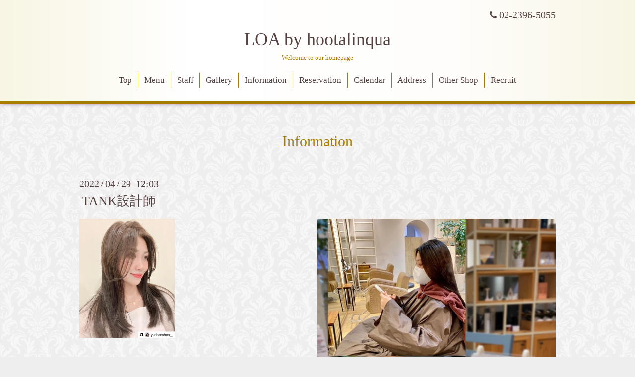

--- FILE ---
content_type: text/html; charset=utf-8
request_url: https://loahair.jp/info/4527634
body_size: 3847
content:
<!DOCTYPE html>
<html lang="ja">
<head>
  <!-- Aroma: ver.202303270000 -->
  <meta charset="utf-8">
  <title>TANK設計師 - LOA by hootalinqua</title>
  <meta name="viewport" content="width=device-width,initial-scale=1,user-scalable=no">
  <meta name="description" content="LOA備受矚目的設計師『TANK @tank.hairstylist 』🤩✨在美髮業界服務超過10年，無論是經驗、技術還是格調都超優的❗️善於溝通、喜歡聊天，所以第一次來店的客人也不用緊...">
  <meta name="keywords" content="LOA by hootalinqua">
  <meta property="og:title" content="TANK設計師">
  <meta property="og:image" content="https://cdn.goope.jp/67881/220429230356-626bf04c863ae.jpg">
  <meta property="og:site_name" content="LOA by hootalinqua">
  
  <link rel="alternate" type="application/rss+xml" title="LOA by hootalinqua / RSS" href="/feed.rss">
  <link rel="stylesheet" href="//fonts.googleapis.com/css?family=Lustria">
  <link rel="stylesheet" href="/style.css?912166-1740856120">
  <link rel="stylesheet" href="/css/font-awesome/css/font-awesome.min.css">
  <link rel="stylesheet" href="/assets/slick/slick.css">
  <link rel="stylesheet" href="/css/theme_aroma/colorbox.css">
  <script src="/assets/jquery/jquery-3.5.1.min.js"></script>
  <script src="/assets/clipsquareimage/jquery.clipsquareimage.js"></script>
</head>
<body id="info">

  <div class="totop">
    <i class="button fa fa-angle-up"></i>
  </div>

  <div id="container">

    <!-- #header -->
    <div id="header" class="cd-header">
      <div class="inner">

      <div class="element shop_tel" data-shoptel="02-2396-5055">
        <div>
          <i class="fa fa-phone"></i>&nbsp;02-2396-5055
        </div>
      </div>

      <h1 class="element logo">
        <a class="shop_sitename" href="https://loahair.jp">LOA by hootalinqua</a>
      </h1>

      <div class="element site_description">
        <span>Welcome to our homepage</span>
      </div>

      <div class="element navi pc">
        <ul class="navi_list">
          
          <li class="navi_top">
            <a href="/" >Top</a>
          </li>
          
          <li class="navi_menu">
            <a href="/menu" >Menu</a>
          </li>
          
          <li class="navi_staff">
            <a href="/staff" >Staff </a>
          </li>
          
          <li class="navi_photo">
            <a href="/photo" >Gallery</a>
          </li>
          
          <li class="navi_info active">
            <a href="/info" >Information </a><ul class="sub_navi">
<li><a href='/info/2026-01'>2026-01（3）</a></li>
<li><a href='/info/2025-12'>2025-12（3）</a></li>
<li><a href='/info/2025-11'>2025-11（3）</a></li>
<li><a href='/info/2025-10'>2025-10（3）</a></li>
<li><a href='/info/2025-09'>2025-09（3）</a></li>
<li><a href='/info/2025-08'>2025-08（3）</a></li>
<li><a href='/info/2025-07'>2025-07（3）</a></li>
<li><a href='/info/2025-06'>2025-06（3）</a></li>
<li><a href='/info/2025-05'>2025-05（4）</a></li>
<li><a href='/info/2025-04'>2025-04（7）</a></li>
<li><a href='/info/2025-03'>2025-03（4）</a></li>
<li><a href='/info/2025-02'>2025-02（5）</a></li>
<li><a href='/info/2025-01'>2025-01（4）</a></li>
<li><a href='/info/2024-12'>2024-12（4）</a></li>
<li><a href='/info/2024-11'>2024-11（3）</a></li>
<li><a href='/info/2024-10'>2024-10（4）</a></li>
<li><a href='/info/2024-09'>2024-09（4）</a></li>
<li><a href='/info/2024-08'>2024-08（2）</a></li>
<li><a href='/info/2024-07'>2024-07（3）</a></li>
<li><a href='/info/2024-06'>2024-06（3）</a></li>
<li><a href='/info/2024-05'>2024-05（5）</a></li>
<li><a href='/info/2024-04'>2024-04（3）</a></li>
<li><a href='/info/2024-03'>2024-03（4）</a></li>
<li><a href='/info/2024-02'>2024-02（5）</a></li>
<li><a href='/info/2024-01'>2024-01（5）</a></li>
<li><a href='/info/2023-12'>2023-12（6）</a></li>
<li><a href='/info/2023-11'>2023-11（5）</a></li>
<li><a href='/info/2023-10'>2023-10（5）</a></li>
<li><a href='/info/2023-09'>2023-09（5）</a></li>
<li><a href='/info/2023-08'>2023-08（5）</a></li>
<li><a href='/info/2023-07'>2023-07（5）</a></li>
<li><a href='/info/2023-06'>2023-06（3）</a></li>
<li><a href='/info/2023-05'>2023-05（4）</a></li>
<li><a href='/info/2023-04'>2023-04（6）</a></li>
<li><a href='/info/2023-03'>2023-03（3）</a></li>
<li><a href='/info/2023-02'>2023-02（4）</a></li>
<li><a href='/info/2023-01'>2023-01（5）</a></li>
<li><a href='/info/2022-12'>2022-12（6）</a></li>
<li><a href='/info/2022-11'>2022-11（6）</a></li>
<li><a href='/info/2022-10'>2022-10（7）</a></li>
<li><a href='/info/2022-09'>2022-09（6）</a></li>
<li><a href='/info/2022-08'>2022-08（5）</a></li>
<li><a href='/info/2022-07'>2022-07（8）</a></li>
<li><a href='/info/2022-06'>2022-06（4）</a></li>
<li><a href='/info/2022-05'>2022-05（6）</a></li>
<li><a href='/info/2022-04'>2022-04（10）</a></li>
<li><a href='/info/2022-03'>2022-03（6）</a></li>
<li><a href='/info/2022-02'>2022-02（6）</a></li>
<li><a href='/info/2022-01'>2022-01（5）</a></li>
<li><a href='/info/2021-12'>2021-12（9）</a></li>
<li><a href='/info/2021-11'>2021-11（6）</a></li>
<li><a href='/info/2021-10'>2021-10（7）</a></li>
<li><a href='/info/2021-09'>2021-09（8）</a></li>
<li><a href='/info/2021-08'>2021-08（8）</a></li>
<li><a href='/info/2021-07'>2021-07（7）</a></li>
<li><a href='/info/2021-06'>2021-06（7）</a></li>
<li><a href='/info/2021-05'>2021-05（10）</a></li>
<li><a href='/info/2021-04'>2021-04（6）</a></li>
<li><a href='/info/2021-03'>2021-03（6）</a></li>
<li><a href='/info/2021-02'>2021-02（6）</a></li>
<li><a href='/info/2021-01'>2021-01（5）</a></li>
<li><a href='/info/2020-12'>2020-12（5）</a></li>
<li><a href='/info/2020-11'>2020-11（3）</a></li>
<li><a href='/info/2020-10'>2020-10（5）</a></li>
<li><a href='/info/2020-09'>2020-09（6）</a></li>
<li><a href='/info/2020-08'>2020-08（3）</a></li>
<li><a href='/info/2020-07'>2020-07（4）</a></li>
<li><a href='/info/2020-06'>2020-06（4）</a></li>
<li><a href='/info/2020-05'>2020-05（3）</a></li>
<li><a href='/info/2020-04'>2020-04（2）</a></li>
<li><a href='/info/2020-03'>2020-03（3）</a></li>
<li><a href='/info/2020-02'>2020-02（3）</a></li>
<li><a href='/info/2020-01'>2020-01（4）</a></li>
<li><a href='/info/2019-12'>2019-12（3）</a></li>
<li><a href='/info/2019-11'>2019-11（2）</a></li>
<li><a href='/info/2019-10'>2019-10（3）</a></li>
<li><a href='/info/2019-09'>2019-09（2）</a></li>
<li><a href='/info/2019-08'>2019-08（6）</a></li>
<li><a href='/info/2019-07'>2019-07（1）</a></li>
<li><a href='/info/2019-06'>2019-06（2）</a></li>
<li><a href='/info/2019-05'>2019-05（3）</a></li>
<li><a href='/info/2019-04'>2019-04（2）</a></li>
<li><a href='/info/2019-03'>2019-03（1）</a></li>
<li><a href='/info/2019-02'>2019-02（2）</a></li>
<li><a href='/info/2019-01'>2019-01（6）</a></li>
<li><a href='/info/2018-12'>2018-12（6）</a></li>
<li><a href='/info/2018-11'>2018-11（2）</a></li>
<li><a href='/info/2018-10'>2018-10（6）</a></li>
<li><a href='/info/2018-09'>2018-09（2）</a></li>
<li><a href='/info/2018-08'>2018-08（2）</a></li>
<li><a href='/info/2018-07'>2018-07（5）</a></li>
<li><a href='/info/2018-06'>2018-06（1）</a></li>
<li><a href='/info/2018-05'>2018-05（1）</a></li>
<li><a href='/info/2018-04'>2018-04（1）</a></li>
<li><a href='/info/2018-03'>2018-03（1）</a></li>
</ul>

          </li>
          
          <li class="navi_links links_41705">
            <a href="https://reserva.be/loa" >Reservation</a>
          </li>
          
          <li class="navi_calendar">
            <a href="/calendar" >Calendar </a>
          </li>
          
          <li class="navi_about">
            <a href="/about" >Address </a>
          </li>
          
          <li class="navi_free free_185745">
            <a href="/free/hp" >Other Shop</a>
          </li>
          
          <li class="navi_free free_377782">
            <a href="/free/tw" >Recruit</a>
          </li>
          
        </ul>
      </div>
      <!-- /#navi -->

      </div>
      <!-- /.inner -->

      <div class="navi mobile"></div>

      <div id="button_navi">
        <div class="navi_trigger cd-primary-nav-trigger">
          <i class="fa fa-navicon"></i>
        </div>
      </div>

    </div>
    <!-- /#header -->

    <div id="content">

<!-- CONTENT ----------------------------------------------------------------------- -->






<!----------------------------------------------
ページ：インフォメーション
---------------------------------------------->
<div class="inner">

  <h2 class="page_title">
    <span>Information </span>
  </h2>

  <!-- .autopagerize_page_element -->
  <div class="autopagerize_page_element">

    
    <!-- .article -->
    <div class="article">

      <div class="date">
        2022<span> / </span>04<span> / </span>29&nbsp;&nbsp;12:03
      </div>

      <div class="body">
        <h3 class="article_title">
          <a href="/info/4527634">TANK設計師</a>
        </h3>

        <div class="photo">
          <img src='//cdn.goope.jp/67881/220429230356-626bf04c863ae.jpg' alt='お知らせです'/>
        </div>

        <div class="textfield">
          <p><a href="https://cdn.goope.jp/67881/220429230418-626bf062ee4e8.jpg" target="_blank"><img src="https://cdn.goope.jp/67881/220429230418-626bf062ee4e8_m.jpg" alt="F815732E-7499-48C6-B7ED-9972104FC9DA.jpeg" /></a></p>
<p>&nbsp;</p>
<p>LOA備受矚目的設計師『TANK @tank.hairstylist 』🤩✨</p>
<p>在美髮業界服務超過10年，無論是經驗、技術還是格調都超優的❗️</p>
<p>善於溝通、喜歡聊天，所以第一次來店的客人也不用緊張哦～😌</p>
<p>&nbsp;</p>
<p>不要看他是個大男生，心思可是超級細膩的❗️</p>
<p>擅長髮型的變化，不論燙、染，還是頭髮的長短改變，都能夠駕輕就熟🆗</p>
<p>肯花時間與客人溝通，無論對於髮型、髮質，或是生活上(咦？)有任何疑難雜症，都可以來這邊聊聊哦💁🏻&zwj;♂️💬</p>
<p>&nbsp;</p>
<p>不僅有很多客人從年輕時就一直追隨他，來到LOA之後，服務過的客人也相當滿意，都變成他的忠實粉絲了呢😍💘</p>
<p>歡迎大家也來試試看他的好手藝✌🏻</p>
<p>&nbsp;</p>
<p>✂️5/1（日）起，TANK設計師剪髮價格調整為1,300元。</p>
<p>⚠️老顧客剪髮價格和以前一樣沒變哦。</p>
<p>請老顧客&amp;新朋友都多多支持！！🙏🏻</p>
<p>&nbsp;</p>
<p>&mdash;Loa by Hootalinqua &mdash;</p>
<p>🔹住所：大安區金華街251-2號</p>
<p>🔸電話：（02）2396-5055</p>
<p>🔹歡迎大家從以下平台預約(用這平台有優惠喔)📩</p>
<p>&nbsp;https://reserva.be/loa&nbsp;</p>
<p>(預約前，請將畫面右上方語言改成繁體中文喔！預約最後一頁務必按[結束]才算完成預約申請流程喔！）</p>
<p>🔸IG:loa_channel&nbsp;</p>
<p>🔹LINE@官方帳號：『@bbk3054e』</p>
<p>&nbsp;（加入後請傳送一個貼圖讓我們知道唷😊）</p>
<p>&nbsp;</p>
<p>&nbsp;</p>
        </div>
      </div>

    </div>
    <!-- /.article -->
    

  </div>
  <!-- /.autopagerize_page_element -->

</div>
<!-- /.inner -->




























<!-- CONTENT ----------------------------------------------------------------------- -->

    </div>
    <!-- /#content -->


    


    <div class="gadgets">
      <div class="inner">
      </div>
    </div>

    <div class="sidebar">
      <div class="inner">

        <div class="block today_area">
          <h3>Schedule</h3>
          <dl>
            <dt class="today_title">
              2026.01.16 Friday
            </dt>
            
          </dl>
        </div>

        <div class="block counter_area">
          <h3>Counter</h3>
          <div>Today: <span class="num">339</span></div>
          <div>Yesterday: <span class="num">923</span></div>
          <div>Total: <span class="num">752873</span></div>
        </div>

        <div class="block qr_area">
          <h3>Mobile</h3>
          <img src="//r.goope.jp/qr/loa"width="100" height="100" />
        </div>

      </div>
    </div>

    <div class="social">
      <div class="inner"><div id="navi_parts">
<div class="navi_parts_detail">
<a href="https://lin.ee/0Mrkcrq"><img src="https://scdn.line-apps.com/n/line_add_friends/btn/zh-Hant.png" alt="加入好友" height="36" border="0"></a>
</div>
</div>
</div>
    </div>

    <div id="footer">
        <div class="inner">

          <div class="shop_name">
            <a href="https://loahair.jp">LOA by hootalinqua</a>
          </div>

          <div class="footer_social_wrap">
            
            
            <a href="https://www.facebook.com/1533780886717372" target="_blank">
              <span class="icon-facebook"></span>
            </a>
            

            
            <a href="https://www.instagram.com/loa_channel/" target="_blank">
              <span class="icon-instagram"></span>
            </a>
            
          </div>

          

          <div class="copyright">
            &copy;2026 <a href="https://loahair.jp">LOA by hootalinqua</a>. All Rights Reserved.
          </div>

          <div>
            <div class="powered">
              Powered by <a class="link_color_02" href="https://goope.jp/">グーペ</a> /
              <a class="link_color_02" href="https://admin.goope.jp/">Admin</a>
            </div>

            <div class="shop_rss">
              <span>/ </span><a href="/feed.rss">RSS</a>
            </div>
          </div>

        </div>
    </div>

  </div>
  <!-- /#container -->

  <script src="/assets/colorbox/jquery.colorbox-1.6.4.min.js"></script>
  <script src="/js/tooltip.js"></script>
  <script src="/assets/slick/slick.js"></script>
  <script src="/assets/lineup/jquery-lineup.min.js"></script>
  <script src="/assets/tile/tile.js"></script>
  <script src="/js/theme_aroma/init.js"></script>
</body>
</html>
